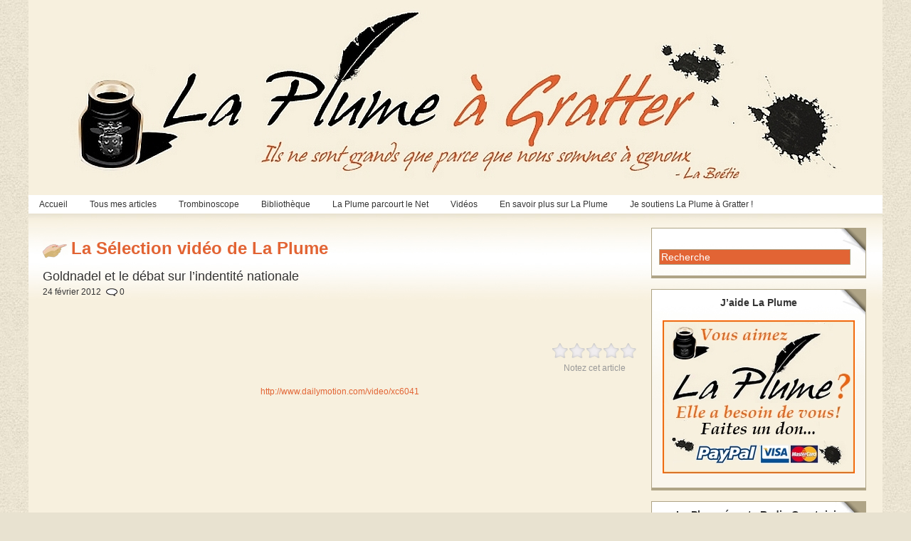

--- FILE ---
content_type: text/html; charset=utf-8
request_url: https://www.google.com/recaptcha/api2/aframe
body_size: 267
content:
<!DOCTYPE HTML><html><head><meta http-equiv="content-type" content="text/html; charset=UTF-8"></head><body><script nonce="gELu0iMOd453ghbPEHzkaA">/** Anti-fraud and anti-abuse applications only. See google.com/recaptcha */ try{var clients={'sodar':'https://pagead2.googlesyndication.com/pagead/sodar?'};window.addEventListener("message",function(a){try{if(a.source===window.parent){var b=JSON.parse(a.data);var c=clients[b['id']];if(c){var d=document.createElement('img');d.src=c+b['params']+'&rc='+(localStorage.getItem("rc::a")?sessionStorage.getItem("rc::b"):"");window.document.body.appendChild(d);sessionStorage.setItem("rc::e",parseInt(sessionStorage.getItem("rc::e")||0)+1);localStorage.setItem("rc::h",'1769644135562');}}}catch(b){}});window.parent.postMessage("_grecaptcha_ready", "*");}catch(b){}</script></body></html>